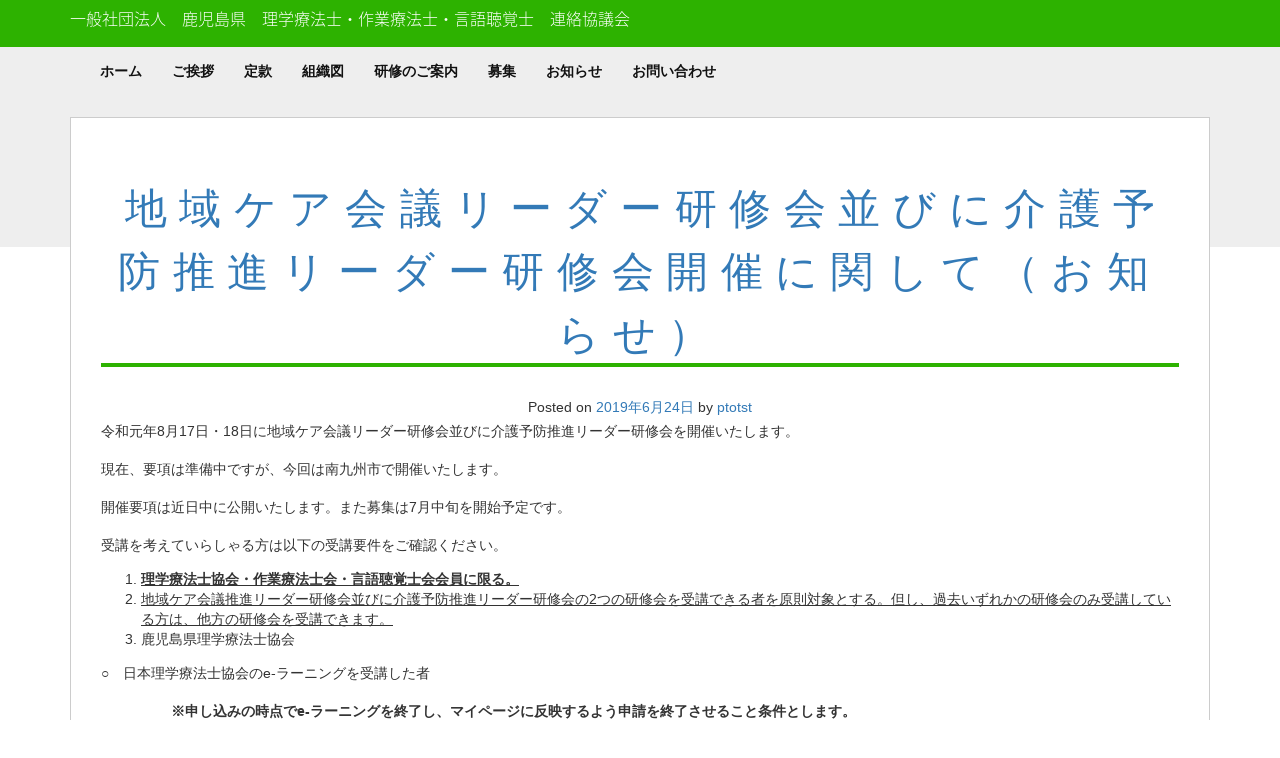

--- FILE ---
content_type: text/html; charset=UTF-8
request_url: https://k-ptotst.jp/%E5%9C%B0%E5%9F%9F%E3%82%B1%E3%82%A2%E4%BC%9A%E8%AD%B0%E3%83%AA%E3%83%BC%E3%83%80%E3%83%BC%E7%A0%94%E4%BF%AE%E4%BC%9A%E4%B8%A6%E3%81%B3%E3%81%AB%E4%BB%8B%E8%AD%B7%E4%BA%88%E9%98%B2%E6%8E%A8%E9%80%B2/
body_size: 29518
content:
<!DOCTYPE html>
<!--[if lt IE 7]>  <html class="no-js lt-ie9 lt-ie8 lt-ie7" lang="ja"> <![endif]-->
<!--[if IE 7]>     <html class="no-js lt-ie9 lt-ie8" lang="ja"> <![endif]-->
<!--[if IE 8]>     <html class="no-js lt-ie9" lang="ja"> <![endif]-->
<!--[if gt IE 8]><!--> <html class="no-js" lang="ja"> <!--<![endif]-->
<head>
	<meta charset="UTF-8">
	<meta http-equiv="X-UA-Compatible" content="IE=edge">
	<meta name="viewport" content="width=device-width">

	<link rel="profile" href="http://gmpg.org/xfn/11">
	<link rel="pingback" href="https://k-ptotst.jp/xmlrpc.php">

	<!--wordpress head-->
	<title>地域ケア会議リーダー研修会並びに介護予防推進リーダー研修会開催に関して（お知らせ） | 一般社団法人　鹿児島県　理学療法士・作業療法士・言語聴覚士　連絡協議会</title>
<meta name='robots' content='max-image-preview:large' />
<link rel='dns-prefetch' href='//s0.wp.com' />
<link rel='dns-prefetch' href='//secure.gravatar.com' />
<link rel='dns-prefetch' href='//s.w.org' />
<link rel="alternate" type="application/rss+xml" title="一般社団法人　鹿児島県　理学療法士・作業療法士・言語聴覚士　連絡協議会 &raquo; フィード" href="https://k-ptotst.jp/feed/" />
<link rel="alternate" type="application/rss+xml" title="一般社団法人　鹿児島県　理学療法士・作業療法士・言語聴覚士　連絡協議会 &raquo; コメントフィード" href="https://k-ptotst.jp/comments/feed/" />
<script type="text/javascript">
window._wpemojiSettings = {"baseUrl":"https:\/\/s.w.org\/images\/core\/emoji\/14.0.0\/72x72\/","ext":".png","svgUrl":"https:\/\/s.w.org\/images\/core\/emoji\/14.0.0\/svg\/","svgExt":".svg","source":{"concatemoji":"https:\/\/k-ptotst.jp\/wp-includes\/js\/wp-emoji-release.min.js?ver=6.0.11"}};
/*! This file is auto-generated */
!function(e,a,t){var n,r,o,i=a.createElement("canvas"),p=i.getContext&&i.getContext("2d");function s(e,t){var a=String.fromCharCode,e=(p.clearRect(0,0,i.width,i.height),p.fillText(a.apply(this,e),0,0),i.toDataURL());return p.clearRect(0,0,i.width,i.height),p.fillText(a.apply(this,t),0,0),e===i.toDataURL()}function c(e){var t=a.createElement("script");t.src=e,t.defer=t.type="text/javascript",a.getElementsByTagName("head")[0].appendChild(t)}for(o=Array("flag","emoji"),t.supports={everything:!0,everythingExceptFlag:!0},r=0;r<o.length;r++)t.supports[o[r]]=function(e){if(!p||!p.fillText)return!1;switch(p.textBaseline="top",p.font="600 32px Arial",e){case"flag":return s([127987,65039,8205,9895,65039],[127987,65039,8203,9895,65039])?!1:!s([55356,56826,55356,56819],[55356,56826,8203,55356,56819])&&!s([55356,57332,56128,56423,56128,56418,56128,56421,56128,56430,56128,56423,56128,56447],[55356,57332,8203,56128,56423,8203,56128,56418,8203,56128,56421,8203,56128,56430,8203,56128,56423,8203,56128,56447]);case"emoji":return!s([129777,127995,8205,129778,127999],[129777,127995,8203,129778,127999])}return!1}(o[r]),t.supports.everything=t.supports.everything&&t.supports[o[r]],"flag"!==o[r]&&(t.supports.everythingExceptFlag=t.supports.everythingExceptFlag&&t.supports[o[r]]);t.supports.everythingExceptFlag=t.supports.everythingExceptFlag&&!t.supports.flag,t.DOMReady=!1,t.readyCallback=function(){t.DOMReady=!0},t.supports.everything||(n=function(){t.readyCallback()},a.addEventListener?(a.addEventListener("DOMContentLoaded",n,!1),e.addEventListener("load",n,!1)):(e.attachEvent("onload",n),a.attachEvent("onreadystatechange",function(){"complete"===a.readyState&&t.readyCallback()})),(e=t.source||{}).concatemoji?c(e.concatemoji):e.wpemoji&&e.twemoji&&(c(e.twemoji),c(e.wpemoji)))}(window,document,window._wpemojiSettings);
</script>
<style type="text/css">
img.wp-smiley,
img.emoji {
	display: inline !important;
	border: none !important;
	box-shadow: none !important;
	height: 1em !important;
	width: 1em !important;
	margin: 0 0.07em !important;
	vertical-align: -0.1em !important;
	background: none !important;
	padding: 0 !important;
}
</style>
	<link rel='stylesheet' id='wp-block-library-css'  href='https://k-ptotst.jp/wp-includes/css/dist/block-library/style.min.css?ver=6.0.11' type='text/css' media='all' />
<style id='global-styles-inline-css' type='text/css'>
body{--wp--preset--color--black: #000000;--wp--preset--color--cyan-bluish-gray: #abb8c3;--wp--preset--color--white: #ffffff;--wp--preset--color--pale-pink: #f78da7;--wp--preset--color--vivid-red: #cf2e2e;--wp--preset--color--luminous-vivid-orange: #ff6900;--wp--preset--color--luminous-vivid-amber: #fcb900;--wp--preset--color--light-green-cyan: #7bdcb5;--wp--preset--color--vivid-green-cyan: #00d084;--wp--preset--color--pale-cyan-blue: #8ed1fc;--wp--preset--color--vivid-cyan-blue: #0693e3;--wp--preset--color--vivid-purple: #9b51e0;--wp--preset--gradient--vivid-cyan-blue-to-vivid-purple: linear-gradient(135deg,rgba(6,147,227,1) 0%,rgb(155,81,224) 100%);--wp--preset--gradient--light-green-cyan-to-vivid-green-cyan: linear-gradient(135deg,rgb(122,220,180) 0%,rgb(0,208,130) 100%);--wp--preset--gradient--luminous-vivid-amber-to-luminous-vivid-orange: linear-gradient(135deg,rgba(252,185,0,1) 0%,rgba(255,105,0,1) 100%);--wp--preset--gradient--luminous-vivid-orange-to-vivid-red: linear-gradient(135deg,rgba(255,105,0,1) 0%,rgb(207,46,46) 100%);--wp--preset--gradient--very-light-gray-to-cyan-bluish-gray: linear-gradient(135deg,rgb(238,238,238) 0%,rgb(169,184,195) 100%);--wp--preset--gradient--cool-to-warm-spectrum: linear-gradient(135deg,rgb(74,234,220) 0%,rgb(151,120,209) 20%,rgb(207,42,186) 40%,rgb(238,44,130) 60%,rgb(251,105,98) 80%,rgb(254,248,76) 100%);--wp--preset--gradient--blush-light-purple: linear-gradient(135deg,rgb(255,206,236) 0%,rgb(152,150,240) 100%);--wp--preset--gradient--blush-bordeaux: linear-gradient(135deg,rgb(254,205,165) 0%,rgb(254,45,45) 50%,rgb(107,0,62) 100%);--wp--preset--gradient--luminous-dusk: linear-gradient(135deg,rgb(255,203,112) 0%,rgb(199,81,192) 50%,rgb(65,88,208) 100%);--wp--preset--gradient--pale-ocean: linear-gradient(135deg,rgb(255,245,203) 0%,rgb(182,227,212) 50%,rgb(51,167,181) 100%);--wp--preset--gradient--electric-grass: linear-gradient(135deg,rgb(202,248,128) 0%,rgb(113,206,126) 100%);--wp--preset--gradient--midnight: linear-gradient(135deg,rgb(2,3,129) 0%,rgb(40,116,252) 100%);--wp--preset--duotone--dark-grayscale: url('#wp-duotone-dark-grayscale');--wp--preset--duotone--grayscale: url('#wp-duotone-grayscale');--wp--preset--duotone--purple-yellow: url('#wp-duotone-purple-yellow');--wp--preset--duotone--blue-red: url('#wp-duotone-blue-red');--wp--preset--duotone--midnight: url('#wp-duotone-midnight');--wp--preset--duotone--magenta-yellow: url('#wp-duotone-magenta-yellow');--wp--preset--duotone--purple-green: url('#wp-duotone-purple-green');--wp--preset--duotone--blue-orange: url('#wp-duotone-blue-orange');--wp--preset--font-size--small: 13px;--wp--preset--font-size--medium: 20px;--wp--preset--font-size--large: 36px;--wp--preset--font-size--x-large: 42px;}.has-black-color{color: var(--wp--preset--color--black) !important;}.has-cyan-bluish-gray-color{color: var(--wp--preset--color--cyan-bluish-gray) !important;}.has-white-color{color: var(--wp--preset--color--white) !important;}.has-pale-pink-color{color: var(--wp--preset--color--pale-pink) !important;}.has-vivid-red-color{color: var(--wp--preset--color--vivid-red) !important;}.has-luminous-vivid-orange-color{color: var(--wp--preset--color--luminous-vivid-orange) !important;}.has-luminous-vivid-amber-color{color: var(--wp--preset--color--luminous-vivid-amber) !important;}.has-light-green-cyan-color{color: var(--wp--preset--color--light-green-cyan) !important;}.has-vivid-green-cyan-color{color: var(--wp--preset--color--vivid-green-cyan) !important;}.has-pale-cyan-blue-color{color: var(--wp--preset--color--pale-cyan-blue) !important;}.has-vivid-cyan-blue-color{color: var(--wp--preset--color--vivid-cyan-blue) !important;}.has-vivid-purple-color{color: var(--wp--preset--color--vivid-purple) !important;}.has-black-background-color{background-color: var(--wp--preset--color--black) !important;}.has-cyan-bluish-gray-background-color{background-color: var(--wp--preset--color--cyan-bluish-gray) !important;}.has-white-background-color{background-color: var(--wp--preset--color--white) !important;}.has-pale-pink-background-color{background-color: var(--wp--preset--color--pale-pink) !important;}.has-vivid-red-background-color{background-color: var(--wp--preset--color--vivid-red) !important;}.has-luminous-vivid-orange-background-color{background-color: var(--wp--preset--color--luminous-vivid-orange) !important;}.has-luminous-vivid-amber-background-color{background-color: var(--wp--preset--color--luminous-vivid-amber) !important;}.has-light-green-cyan-background-color{background-color: var(--wp--preset--color--light-green-cyan) !important;}.has-vivid-green-cyan-background-color{background-color: var(--wp--preset--color--vivid-green-cyan) !important;}.has-pale-cyan-blue-background-color{background-color: var(--wp--preset--color--pale-cyan-blue) !important;}.has-vivid-cyan-blue-background-color{background-color: var(--wp--preset--color--vivid-cyan-blue) !important;}.has-vivid-purple-background-color{background-color: var(--wp--preset--color--vivid-purple) !important;}.has-black-border-color{border-color: var(--wp--preset--color--black) !important;}.has-cyan-bluish-gray-border-color{border-color: var(--wp--preset--color--cyan-bluish-gray) !important;}.has-white-border-color{border-color: var(--wp--preset--color--white) !important;}.has-pale-pink-border-color{border-color: var(--wp--preset--color--pale-pink) !important;}.has-vivid-red-border-color{border-color: var(--wp--preset--color--vivid-red) !important;}.has-luminous-vivid-orange-border-color{border-color: var(--wp--preset--color--luminous-vivid-orange) !important;}.has-luminous-vivid-amber-border-color{border-color: var(--wp--preset--color--luminous-vivid-amber) !important;}.has-light-green-cyan-border-color{border-color: var(--wp--preset--color--light-green-cyan) !important;}.has-vivid-green-cyan-border-color{border-color: var(--wp--preset--color--vivid-green-cyan) !important;}.has-pale-cyan-blue-border-color{border-color: var(--wp--preset--color--pale-cyan-blue) !important;}.has-vivid-cyan-blue-border-color{border-color: var(--wp--preset--color--vivid-cyan-blue) !important;}.has-vivid-purple-border-color{border-color: var(--wp--preset--color--vivid-purple) !important;}.has-vivid-cyan-blue-to-vivid-purple-gradient-background{background: var(--wp--preset--gradient--vivid-cyan-blue-to-vivid-purple) !important;}.has-light-green-cyan-to-vivid-green-cyan-gradient-background{background: var(--wp--preset--gradient--light-green-cyan-to-vivid-green-cyan) !important;}.has-luminous-vivid-amber-to-luminous-vivid-orange-gradient-background{background: var(--wp--preset--gradient--luminous-vivid-amber-to-luminous-vivid-orange) !important;}.has-luminous-vivid-orange-to-vivid-red-gradient-background{background: var(--wp--preset--gradient--luminous-vivid-orange-to-vivid-red) !important;}.has-very-light-gray-to-cyan-bluish-gray-gradient-background{background: var(--wp--preset--gradient--very-light-gray-to-cyan-bluish-gray) !important;}.has-cool-to-warm-spectrum-gradient-background{background: var(--wp--preset--gradient--cool-to-warm-spectrum) !important;}.has-blush-light-purple-gradient-background{background: var(--wp--preset--gradient--blush-light-purple) !important;}.has-blush-bordeaux-gradient-background{background: var(--wp--preset--gradient--blush-bordeaux) !important;}.has-luminous-dusk-gradient-background{background: var(--wp--preset--gradient--luminous-dusk) !important;}.has-pale-ocean-gradient-background{background: var(--wp--preset--gradient--pale-ocean) !important;}.has-electric-grass-gradient-background{background: var(--wp--preset--gradient--electric-grass) !important;}.has-midnight-gradient-background{background: var(--wp--preset--gradient--midnight) !important;}.has-small-font-size{font-size: var(--wp--preset--font-size--small) !important;}.has-medium-font-size{font-size: var(--wp--preset--font-size--medium) !important;}.has-large-font-size{font-size: var(--wp--preset--font-size--large) !important;}.has-x-large-font-size{font-size: var(--wp--preset--font-size--x-large) !important;}
</style>
<link rel='stylesheet' id='contact-form-7-css'  href='https://k-ptotst.jp/wp-content/plugins/contact-form-7/includes/css/styles.css?ver=4.4.2' type='text/css' media='all' />
<link rel='stylesheet' id='bootstrap-style-css'  href='https://k-ptotst.jp/wp-content/themes/bootstrap-basic/css/bootstrap.css?ver=3.3.7' type='text/css' media='all' />
<link rel='stylesheet' id='bootstrap-theme-style-css'  href='https://k-ptotst.jp/wp-content/themes/bootstrap-basic/css/bootstrap-theme.css?ver=3.3.7' type='text/css' media='all' />
<link rel='stylesheet' id='fontawesome-style-css'  href='https://k-ptotst.jp/wp-content/themes/bootstrap-basic/css/font-awesome.min.css?ver=4.6.3' type='text/css' media='all' />
<link rel='stylesheet' id='main-style-css'  href='https://k-ptotst.jp/wp-content/themes/bootstrap-basic/css/main.css?ver=6.0.11' type='text/css' media='all' />
<link rel='stylesheet' id='bootstrap-basic-style-css'  href='https://k-ptotst.jp/wp-content/themes/bootstrap-basic/style.css?ver=6.0.11' type='text/css' media='all' />
<link rel='stylesheet' id='jetpack_css-css'  href='https://k-ptotst.jp/wp-content/plugins/jetpack/css/jetpack.css?ver=4.7.4' type='text/css' media='all' />
<script type='text/javascript' src='https://k-ptotst.jp/wp-includes/js/jquery/jquery.min.js?ver=3.6.0' id='jquery-core-js'></script>
<script type='text/javascript' src='https://k-ptotst.jp/wp-includes/js/jquery/jquery-migrate.min.js?ver=3.3.2' id='jquery-migrate-js'></script>
<script type='text/javascript' src='https://k-ptotst.jp/wp-content/themes/bootstrap-basic/js/vendor/modernizr.min.js?ver=3.3.1' id='modernizr-script-js'></script>
<!--[if lt IE 9]>
<script type='text/javascript' src='https://k-ptotst.jp/wp-content/themes/bootstrap-basic/js/vendor/respond.min.js?ver=1.4.2' id='respond-script-js'></script>
<![endif]-->
<!--[if lte IE 9]>
<script type='text/javascript' src='https://k-ptotst.jp/wp-content/themes/bootstrap-basic/js/vendor/html5shiv.min.js?ver=3.7.3' id='html5-shiv-script-js'></script>
<![endif]-->
<link rel="https://api.w.org/" href="https://k-ptotst.jp/wp-json/" /><link rel="alternate" type="application/json" href="https://k-ptotst.jp/wp-json/wp/v2/posts/247" /><link rel="EditURI" type="application/rsd+xml" title="RSD" href="https://k-ptotst.jp/xmlrpc.php?rsd" />
<link rel="wlwmanifest" type="application/wlwmanifest+xml" href="https://k-ptotst.jp/wp-includes/wlwmanifest.xml" /> 
<meta name="generator" content="WordPress 6.0.11" />
<link rel="canonical" href="https://k-ptotst.jp/%e5%9c%b0%e5%9f%9f%e3%82%b1%e3%82%a2%e4%bc%9a%e8%ad%b0%e3%83%aa%e3%83%bc%e3%83%80%e3%83%bc%e7%a0%94%e4%bf%ae%e4%bc%9a%e4%b8%a6%e3%81%b3%e3%81%ab%e4%bb%8b%e8%ad%b7%e4%ba%88%e9%98%b2%e6%8e%a8%e9%80%b2/" />
<link rel='shortlink' href='https://wp.me/p8wUP2-3Z' />
<link rel="alternate" type="application/json+oembed" href="https://k-ptotst.jp/wp-json/oembed/1.0/embed?url=https%3A%2F%2Fk-ptotst.jp%2F%25e5%259c%25b0%25e5%259f%259f%25e3%2582%25b1%25e3%2582%25a2%25e4%25bc%259a%25e8%25ad%25b0%25e3%2583%25aa%25e3%2583%25bc%25e3%2583%2580%25e3%2583%25bc%25e7%25a0%2594%25e4%25bf%25ae%25e4%25bc%259a%25e4%25b8%25a6%25e3%2581%25b3%25e3%2581%25ab%25e4%25bb%258b%25e8%25ad%25b7%25e4%25ba%2588%25e9%2598%25b2%25e6%258e%25a8%25e9%2580%25b2%2F" />
<link rel="alternate" type="text/xml+oembed" href="https://k-ptotst.jp/wp-json/oembed/1.0/embed?url=https%3A%2F%2Fk-ptotst.jp%2F%25e5%259c%25b0%25e5%259f%259f%25e3%2582%25b1%25e3%2582%25a2%25e4%25bc%259a%25e8%25ad%25b0%25e3%2583%25aa%25e3%2583%25bc%25e3%2583%2580%25e3%2583%25bc%25e7%25a0%2594%25e4%25bf%25ae%25e4%25bc%259a%25e4%25b8%25a6%25e3%2581%25b3%25e3%2581%25ab%25e4%25bb%258b%25e8%25ad%25b7%25e4%25ba%2588%25e9%2598%25b2%25e6%258e%25a8%25e9%2580%25b2%2F&#038;format=xml" />

<link rel='dns-prefetch' href='//v0.wordpress.com'>
<style type='text/css'>img#wpstats{display:none}</style><style type="text/css">.recentcomments a{display:inline !important;padding:0 !important;margin:0 !important;}</style>
<!-- Jetpack Open Graph Tags -->
<meta property="og:type" content="article" />
<meta property="og:title" content="地域ケア会議リーダー研修会並びに介護予防推進リーダー研修会開催に関して（お知らせ）" />
<meta property="og:url" content="https://k-ptotst.jp/%e5%9c%b0%e5%9f%9f%e3%82%b1%e3%82%a2%e4%bc%9a%e8%ad%b0%e3%83%aa%e3%83%bc%e3%83%80%e3%83%bc%e7%a0%94%e4%bf%ae%e4%bc%9a%e4%b8%a6%e3%81%b3%e3%81%ab%e4%bb%8b%e8%ad%b7%e4%ba%88%e9%98%b2%e6%8e%a8%e9%80%b2/" />
<meta property="og:description" content="令和元年8月17日・18日に地域ケア会議リーダー研修会並びに介護予防推進リーダー研修会を開催いたします。 現在&hellip;" />
<meta property="article:published_time" content="2019-06-24T06:39:21+00:00" />
<meta property="article:modified_time" content="2019-06-24T06:39:21+00:00" />
<meta property="og:site_name" content="一般社団法人　鹿児島県　理学療法士・作業療法士・言語聴覚士　連絡協議会" />
<meta property="og:image" content="https://s0.wp.com/i/blank.jpg" />
<meta property="og:locale" content="ja_JP" />
<meta name="twitter:card" content="summary" />
</head>
<body class="post-template-default single single-post postid-247 single-format-standard">
	<!--[if lt IE 8]>
		<p class="ancient-browser-alert">You are using an <strong>outdated</strong> browser. Please <a href="http://browsehappy.com/" target="_blank">upgrade your browser</a>.</p>
	<![endif]-->

	<header role="banner">
		<div class="container">
			<div class="row row-with-vspace site-branding">
				<div class="col-md-8 site-title">
					<h1 class="site-title-heading">
						<a href="https://k-ptotst.jp/" title="一般社団法人　鹿児島県　理学療法士・作業療法士・言語聴覚士　連絡協議会" rel="home">一般社団法人　鹿児島県　理学療法士・作業療法士・言語聴覚士　連絡協議会</a>
					</h1>

						<div class="navbar-header">
							<button type="button" class="navbar-toggle" data-toggle="collapse" data-target=".navbar-primary-collapse">
								MENU
							</button>
						</div>
				</div>
				<div class="col-md-4 page-header-top-right">
					<div class="sr-only">
						<a href="#content" title="Skip to content">Skip to content</a>
					</div>
					<!-- <a href="https://k-ptotst.jp/links/">関連リンク</a>
					<a href="https://k-ptotst.jp/inquiry/">お問い合わせ</a>
					<a href="https://k-ptotst.jp/access/">連絡先</a> -->
				</div>
			</div><!--.site-branding-->
		</div>
	</header>

	<div id="menu">
		<div class="bg"></div>
		<div class="container">
			<div class="row main-navigation">
				<div class="col-md-12">
					<nav class="navbar navbar-default" role="navigation">

						<div class="collapse navbar-collapse navbar-primary-collapse">
							<ul id="menu-menu-1" class="nav navbar-nav"><li id="menu-item-27" class="menu-item menu-item-type-custom menu-item-object-custom menu-item-home menu-item-27"><a href="https://k-ptotst.jp/">ホーム</a></li>
<li id="menu-item-28" class="menu-item menu-item-type-post_type menu-item-object-page menu-item-28"><a href="https://k-ptotst.jp/boss/">ご挨拶</a></li>
<li id="menu-item-32" class="menu-item menu-item-type-post_type menu-item-object-page menu-item-32"><a href="https://k-ptotst.jp/?page_id=15">定款</a></li>
<li id="menu-item-29" class="menu-item menu-item-type-post_type menu-item-object-page menu-item-29"><a href="https://k-ptotst.jp/organize/">組織図</a></li>
<li id="menu-item-33" class="menu-item menu-item-type-post_type menu-item-object-page menu-item-33"><a href="https://k-ptotst.jp/study/">研修のご案内</a></li>
<li id="menu-item-184" class="menu-item menu-item-type-post_type menu-item-object-page menu-item-184"><a href="https://k-ptotst.jp/event/">募集</a></li>
<li id="menu-item-34" class="menu-item menu-item-type-post_type menu-item-object-page menu-item-34"><a href="https://k-ptotst.jp/information/">お知らせ</a></li>
<li id="menu-item-72" class="menu-item menu-item-type-post_type menu-item-object-page menu-item-72"><a href="https://k-ptotst.jp/inquiry/">お問い合わせ</a></li>
</ul>													</div><!--.navbar-collapse-->
					</nav>
				</div>
			</div><!--.main-navigation-->
		</div><!-- container -->
	</div>

	<div class="container">
 					<main id="main" class="site-main" role="main">
						<article id="post-247" class="post-247 post type-post status-publish format-standard hentry category-3">
	<div class="entry-header">
		<h1 class="entry-title"><a href="https://k-ptotst.jp/%e5%9c%b0%e5%9f%9f%e3%82%b1%e3%82%a2%e4%bc%9a%e8%ad%b0%e3%83%aa%e3%83%bc%e3%83%80%e3%83%bc%e7%a0%94%e4%bf%ae%e4%bc%9a%e4%b8%a6%e3%81%b3%e3%81%ab%e4%bb%8b%e8%ad%b7%e4%ba%88%e9%98%b2%e6%8e%a8%e9%80%b2/" rel="bookmark">地域ケア会議リーダー研修会並びに介護予防推進リーダー研修会開催に関して（お知らせ）</a></h1>

				<div class="entry-meta">
			<span class="posted-on">Posted on <a href="https://k-ptotst.jp/%e5%9c%b0%e5%9f%9f%e3%82%b1%e3%82%a2%e4%bc%9a%e8%ad%b0%e3%83%aa%e3%83%bc%e3%83%80%e3%83%bc%e7%a0%94%e4%bf%ae%e4%bc%9a%e4%b8%a6%e3%81%b3%e3%81%ab%e4%bb%8b%e8%ad%b7%e4%ba%88%e9%98%b2%e6%8e%a8%e9%80%b2/" title="3:39 PM" rel="bookmark"><time class="entry-date published" datetime="2019-06-24T15:39:21+09:00">2019年6月24日</time></a></span><span class="byline"> by <span class="author vcard"><a class="url fn n" href="https://k-ptotst.jp/author/ptotst/" title="View all posts by ptotst">ptotst</a></span></span>		</div><!-- .entry-meta -->
			</div><!-- .entry-header -->


		<div class="entry-content">
		<p>令和元年8月17日・18日に地域ケア会議リーダー研修会並びに介護予防推進リーダー研修会を開催いたします。</p>
<p>現在、要項は準備中ですが、今回は南九州市で開催いたします。</p>
<p>開催要項は近日中に公開いたします。また募集は7月中旬を開始予定です。</p>
<p>受講を考えていらしゃる方は以下の受講要件をご確認ください。</p>
<ol>
<li><strong><u>理学療法士協会・作業療法士会・言語聴覚士会会員に限る。</u></strong></li>
<li><u>地域ケア会議推進リーダー研修会並びに介護予防推進リーダー研修会の2</u><u>つの研修会を受講できる者を原則対象とする。但し、過去いずれかの研修会のみ受講している方は、他方の研修会を受講できます。</u></li>
<li>鹿児島県理学療法士協会</li>
</ol>
<p>○　日本理学療法士協会のe-ラーニングを受講した者</p>
<p><strong>　　　　　※申し込みの時点でe-ラーニングを終了し、マイページに反映するよう申請を終了させること条件とします。</strong></p>
<p>○　日本理学療法士協会のe-ラーニングの免除申請をした者</p>
<p>○　マイページにて地域ケア会議・介護予防のe-ラーニングの受講済みか否かを確認してください。</p>
<p>詳細は「日本理学療法士協会ホームページ　会員向け　地域包括ケアシステムに関する推進リーダー制度」をご参照ください。</p>
<p>（URL  <a href="http://www.japanpt.or.jp/members/lifelonglearning/jinzai_ikusei/edu_houkatsu/">http://www.japanpt.or.jp/members/lifelonglearning/jinzai_ikusei/edu_houkatsu/</a> ）</p>
<ol start="4">
<li>鹿児島県作業療法士会
<ul>
<li>日本作業療法士協会員かつ鹿児島県作業療法士協会員で</li>
<li>以下の要件のいずれかを満たす者</li>
</ul>
</li>
</ol>
<p>①  日本作業療法士協会生涯教育制度の共通研修受講者（事例検討、事例報告の項は省く）</p>
<p>②  鹿児島県作業療法士協会各部局で部員として3年以上の実績がある者（代議員と認知症ネットワークを含みすべての経歴を合算する）</p>
<p>③  生活行為向上マネジメント基礎研修受講者</p>
<p>④　地域リハビリテーション推進 研修会（地域リハ推進部担当）受講者</p>
<p>⑤　平成30年4月27日実施の生涯教育制度啓発研修会の受講者</p>
<ol start="5">
<li>鹿児島県言語聴覚士会
<ul>
<li>日本言語聴覚士協会員かつ鹿児島県言語聴覚士会会員で</li>
<li>以下の要件のいずれかを満たす者。なお、要件については各年度でリセットされますのでご注意ください（例：平成28年度の導入研修には、平成28年度総会参加者は要件を満たすが、平成27年度の総会参加者は要件を満たさない）。
<ul>
<li>鹿児島県言語聴覚士会総会および総会時の講習会参加者</li>
<li>言語聴覚の日イベントスタッフ</li>
<li>市民健康祭り参加スタッフ</li>
<li>各地区の日本言語聴覚士協会 生涯学習プログラムポイント取得対象症例検討会発表者</li>
<li>ケアマネージャーの資格を有する者</li>
<li>日本言語聴覚士協会・地域リハビリテーション活動支援推進のための人材育成事業（初期研修）を受講したもの</li>
</ul>
</li>
</ul>
</li>
</ol>
		<div class="clearfix"></div>
			</div><!-- .entry-content -->
	

	<footer class="entry-meta">
				<div class="entry-meta-category-tag">
						<span class="cat-links">
				<span class="categories-icon glyphicon glyphicon-th-list" title="Posted in"></span> <a href="https://k-ptotst.jp/category/%e7%a0%94%e4%bf%ae%e4%bc%9a%e9%96%a2%e4%bf%82/" rel="category tag">研修会関係</a>			</span>
			
					</div><!--.entry-meta-category-tag-->
		
		<div class="entry-meta-comment-tools">
			
					</div><!--.entry-meta-comment-tools-->
	</footer><!-- .entry-meta -->
</article><!-- #post-## -->





					</main>
 <style>
#footer-links { line-height: 3em;}
#footer-links > a { display: inline-block; margin-right: 3em; color:#111; }
#footer-links > a:hover { text-decoration: underline; }
</style>

	</div><!--container -->

	<footer id="site-footer" role="contentinfo">
		<div class="container">
			<div id="footer-row" class="row site-footer">
				<div class="col-md-4">
					<p class="mincho" style="line-height:2em;">
						【事務局】&nbsp;<a href="https://k-ptotst.jp/inquiry/" class="btn btn-primary btn-xs">お問い合わせ</a><br/>
						〒890-0063<BR/>
						鹿児島市鴨池１丁目４８-25<BR/>
						電話・FAX　099-210-5457<BR/>
						e-mail:qqtf7bf9k(a)feel.ocn.ne.jp
					</p>
				</div>
				<div class="col-md-8 mincho" id="footer-links">
					<a href="https://k-ptotst.jp/boss/">ご挨拶</a><a href="https://k-ptotst.jp/organize/">組織図</a><a href="https://k-ptotst.jp/study/">研修のご案内</a><a href="https://k-ptotst.jp/information/">お知らせ</a><a href="https://k-ptotst.jp/links/">関連リンク</a><a href="https://k-ptotst.jp/inquiry/">お問い合わせ</a><a href="https://k-ptotst.jp/access/">連絡先</a><a href="https://k-ptotst.jp/event/">募集</a><a href="https://k-ptotst.jp/event/detail/">募集詳細</a>				</div>
			</div>
		</div><!--.container-->
	</footer>
	<div id="copyright">
		<div class="container text-center mincho">
			Copyright ©2016 一般社団法人 鹿児島県 理学療法士・作業療法士・言語聴覚士連絡協議会 All rights reserved.
		</div>
	</div>


		<!--wordpress footer-->
			<div style="display:none">
	</div>
<script type='text/javascript' src='https://k-ptotst.jp/wp-content/plugins/contact-form-7/includes/js/jquery.form.min.js?ver=3.51.0-2014.06.20' id='jquery-form-js'></script>
<script type='text/javascript' id='contact-form-7-js-extra'>
/* <![CDATA[ */
var _wpcf7 = {"loaderUrl":"https:\/\/k-ptotst.jp\/wp-content\/plugins\/contact-form-7\/images\/ajax-loader.gif","recaptchaEmpty":"\u3042\u306a\u305f\u304c\u30ed\u30dc\u30c3\u30c8\u3067\u306f\u306a\u3044\u3053\u3068\u3092\u8a3c\u660e\u3057\u3066\u304f\u3060\u3055\u3044\u3002","sending":"\u9001\u4fe1\u4e2d ..."};
/* ]]> */
</script>
<script type='text/javascript' src='https://k-ptotst.jp/wp-content/plugins/contact-form-7/includes/js/scripts.js?ver=4.4.2' id='contact-form-7-js'></script>
<script type='text/javascript' src='https://s0.wp.com/wp-content/js/devicepx-jetpack.js?ver=202603' id='devicepx-js'></script>
<script type='text/javascript' src='https://secure.gravatar.com/js/gprofiles.js?ver=2026Janaa' id='grofiles-cards-js'></script>
<script type='text/javascript' id='wpgroho-js-extra'>
/* <![CDATA[ */
var WPGroHo = {"my_hash":""};
/* ]]> */
</script>
<script type='text/javascript' src='https://k-ptotst.jp/wp-content/plugins/jetpack/modules/wpgroho.js?ver=6.0.11' id='wpgroho-js'></script>
<script type='text/javascript' src='https://k-ptotst.jp/wp-content/themes/bootstrap-basic/js/vendor/bootstrap.min.js?ver=3.3.7' id='bootstrap-script-js'></script>
<script type='text/javascript' src='https://k-ptotst.jp/wp-content/themes/bootstrap-basic/js/main.js?ver=6.0.11' id='main-script-js'></script>
<script type='text/javascript' src='https://stats.wp.com/e-202603.js' async defer></script>
<script type='text/javascript'>
	_stq = window._stq || [];
	_stq.push([ 'view', {v:'ext',j:'1:4.7.4',blog:'126055612',post:'247',tz:'9',srv:'k-ptotst.jp'} ]);
	_stq.push([ 'clickTrackerInit', '126055612', '247' ]);
</script>
</body>
</html>